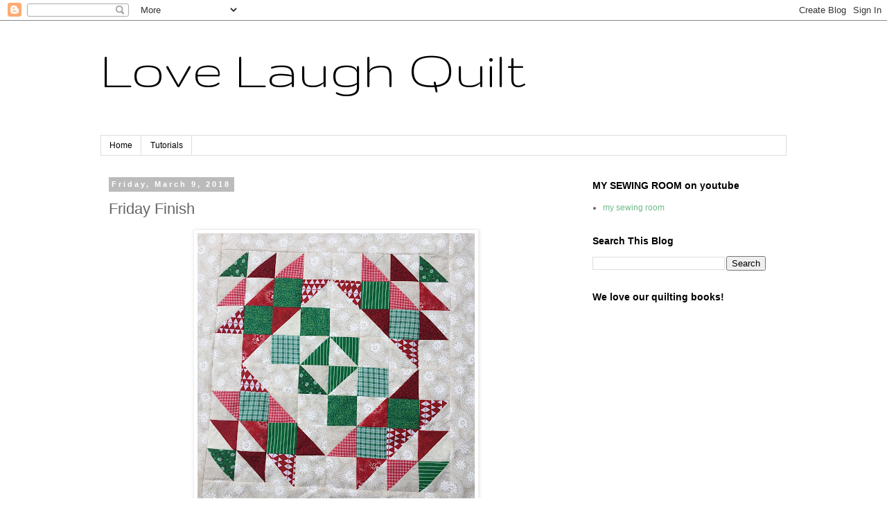

--- FILE ---
content_type: text/html; charset=utf-8
request_url: https://www.google.com/recaptcha/api2/aframe
body_size: 266
content:
<!DOCTYPE HTML><html><head><meta http-equiv="content-type" content="text/html; charset=UTF-8"></head><body><script nonce="0dyUy0Sxb_TH8nNDsS5piA">/** Anti-fraud and anti-abuse applications only. See google.com/recaptcha */ try{var clients={'sodar':'https://pagead2.googlesyndication.com/pagead/sodar?'};window.addEventListener("message",function(a){try{if(a.source===window.parent){var b=JSON.parse(a.data);var c=clients[b['id']];if(c){var d=document.createElement('img');d.src=c+b['params']+'&rc='+(localStorage.getItem("rc::a")?sessionStorage.getItem("rc::b"):"");window.document.body.appendChild(d);sessionStorage.setItem("rc::e",parseInt(sessionStorage.getItem("rc::e")||0)+1);localStorage.setItem("rc::h",'1768913200687');}}}catch(b){}});window.parent.postMessage("_grecaptcha_ready", "*");}catch(b){}</script></body></html>